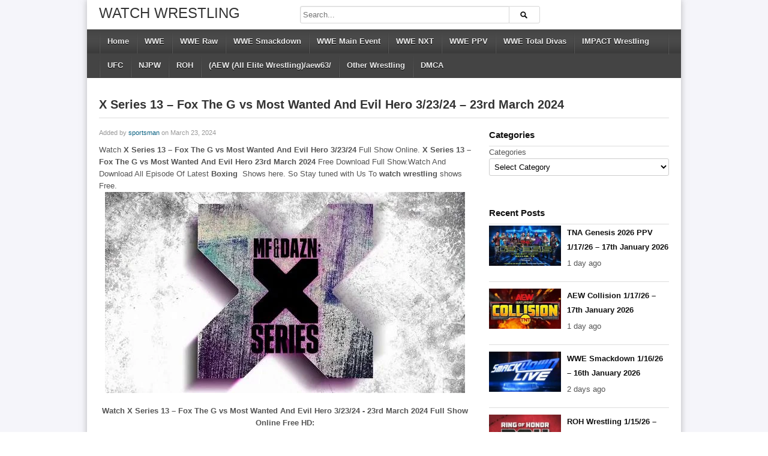

--- FILE ---
content_type: text/html; charset=UTF-8
request_url: https://watchwrestling.ae/x-series-13-fox-the-g-vs-most-wanted-and-evil-hero-3-23-24-23rd-march-2024/
body_size: 11710
content:
<!DOCTYPE html>
<!--[if IE 6]><html class="ie ie6 oldie" lang="en-US"><![endif]-->
<!--[if IE 7]><html class="ie ie7 oldie" lang="en-US"><![endif]-->
<!--[if IE 8]><html class="ie ie8 oldie" lang="en-US"><![endif]-->
<!--[if IE 9]><html class="ie ie9" lang="en-US"><![endif]-->
<!--[if (gt IE 9)|!(IE)]><!--><html lang="en-US"><!--<![endif]-->
<head>
<meta name="google-site-verification" content="XHVDpIUCEhjDE-BG4zE6q7Yf-aUvcFgaN0EXm3WYJ3o"/>
<!-- Meta Tags -->
<meta charset="UTF-8"/>
<meta name="viewport" content="width=device-width, initial-scale=1.0">	
<meta http-equiv="X-UA-Compatible" content="IE=edge,chrome=1">

<!-- Title, Keywords and Description -->
<title>X Series 13 – Fox The G vs Most Wanted And Evil Hero 3/23/24 - 23rd March 2024 Full Show</title>
<meta name="keywords" content="Boxing"/>

<link rel="profile" href="https://gmpg.org/xfn/11" />
<link rel="pingback" href="https://watchwrestling.ae/xmlrpc.php"/>

<link rel="shortcut icon" href="https://watchwrestling.ae/wp-content/uploads/2020/10/favicon-32x32-1.png"/>

<!--[if lt IE 9]>
      <script src="https://oss.maxcdn.com/libs/html5shiv/3.7.0/html5shiv.js"></script>
      <script src="https://oss.maxcdn.com/libs/respond.js/1.3.0/respond.min.js"></script>
    <![endif]-->

<script type="c07b1af49db94a9e50421b84-text/javascript">var ajaxurl='https://watchwrestling.ae/wp-admin/ajax.php',theme_ajaxurl='https://watchwrestling.ae/wp-content/themes/watchwrestling/ajax.php',ajaxerror="Something\'s error. Please try again later!";</script>
<meta name='robots' content='index, follow, max-image-preview:large, max-snippet:-1, max-video-preview:-1'/>
<script type="c07b1af49db94a9e50421b84-text/javascript">var trackScrolling=false;var trackScrollingPercentage=false;var ScrollingPercentageNumber=25;var stLogInterval=10*1000;var cutOffTime=900;var trackNoEvents=false;var trackNoMaxTime=false;var docTitle='X Series 13 – Fox The G vs Most Wanted And Evil Hero 3/23/24 &#8211; 23rd March 2024';</script>

	<!-- This site is optimized with the Yoast SEO plugin v26.7 - https://yoast.com/wordpress/plugins/seo/ -->
	<meta name="description" content="Watch X Series 13 – Fox The G vs Most Wanted And Evil Hero 3/23/24 Full Show Online. X Series 13 – Fox The G vs Most Wanted And Evil Hero"/>
	<link rel="canonical" href="https://watchwrestling.ae/x-series-13-fox-the-g-vs-most-wanted-and-evil-hero-3-23-24-23rd-march-2024/"/>
	<meta property="og:locale" content="en_US"/>
	<meta property="og:type" content="article"/>
	<meta property="og:title" content="X Series 13 – Fox The G vs Most Wanted And Evil Hero 3/23/24 - 23rd March 2024 Full Show"/>
	<meta property="og:description" content="Watch X Series 13 – Fox The G vs Most Wanted And Evil Hero 3/23/24 Full Show Online. X Series 13 – Fox The G vs Most Wanted And Evil Hero"/>
	<meta property="og:url" content="https://watchwrestling.ae/x-series-13-fox-the-g-vs-most-wanted-and-evil-hero-3-23-24-23rd-march-2024/"/>
	<meta property="og:site_name" content="Watch Wrestling"/>
	<meta property="article:published_time" content="2024-03-23T15:17:55+00:00"/>
	<meta property="article:modified_time" content="2024-03-24T05:20:27+00:00"/>
	<meta property="og:image" content="https://watchwrestling.ae/wp-content/uploads/2024/03/X-Series-13-–-Fox-The-G-vs-Most-Wanted-And-Evil-Hero.webp"/>
	<meta property="og:image:width" content="600"/>
	<meta property="og:image:height" content="335"/>
	<meta property="og:image:type" content="image/webp"/>
	<meta name="author" content="sportsman"/>
	<meta name="twitter:card" content="summary_large_image"/>
	<meta name="twitter:label1" content="Written by"/>
	<meta name="twitter:data1" content="sportsman"/>
	<script type="application/ld+json" class="yoast-schema-graph">{"@context":"https://schema.org","@graph":[{"@type":"Article","@id":"https://watchwrestling.ae/x-series-13-fox-the-g-vs-most-wanted-and-evil-hero-3-23-24-23rd-march-2024/#article","isPartOf":{"@id":"https://watchwrestling.ae/x-series-13-fox-the-g-vs-most-wanted-and-evil-hero-3-23-24-23rd-march-2024/"},"author":{"name":"sportsman","@id":"https://watchwrestling.ae/#/schema/person/6e313977fd206009be48103e747ae607"},"headline":"X Series 13 – Fox The G vs Most Wanted And Evil Hero 3/23/24 &#8211; 23rd March 2024","datePublished":"2024-03-23T15:17:55+00:00","dateModified":"2024-03-24T05:20:27+00:00","mainEntityOfPage":{"@id":"https://watchwrestling.ae/x-series-13-fox-the-g-vs-most-wanted-and-evil-hero-3-23-24-23rd-march-2024/"},"wordCount":90,"publisher":{"@id":"https://watchwrestling.ae/#organization"},"image":{"@id":"https://watchwrestling.ae/x-series-13-fox-the-g-vs-most-wanted-and-evil-hero-3-23-24-23rd-march-2024/#primaryimage"},"thumbnailUrl":"https://watchwrestling.ae/wp-content/uploads/2024/03/X-Series-13-–-Fox-The-G-vs-Most-Wanted-And-Evil-Hero.webp","articleSection":["Boxing"],"inLanguage":"en-US"},{"@type":"WebPage","@id":"https://watchwrestling.ae/x-series-13-fox-the-g-vs-most-wanted-and-evil-hero-3-23-24-23rd-march-2024/","url":"https://watchwrestling.ae/x-series-13-fox-the-g-vs-most-wanted-and-evil-hero-3-23-24-23rd-march-2024/","name":"X Series 13 – Fox The G vs Most Wanted And Evil Hero 3/23/24 - 23rd March 2024 Full Show","isPartOf":{"@id":"https://watchwrestling.ae/#website"},"primaryImageOfPage":{"@id":"https://watchwrestling.ae/x-series-13-fox-the-g-vs-most-wanted-and-evil-hero-3-23-24-23rd-march-2024/#primaryimage"},"image":{"@id":"https://watchwrestling.ae/x-series-13-fox-the-g-vs-most-wanted-and-evil-hero-3-23-24-23rd-march-2024/#primaryimage"},"thumbnailUrl":"https://watchwrestling.ae/wp-content/uploads/2024/03/X-Series-13-–-Fox-The-G-vs-Most-Wanted-And-Evil-Hero.webp","datePublished":"2024-03-23T15:17:55+00:00","dateModified":"2024-03-24T05:20:27+00:00","description":"Watch X Series 13 – Fox The G vs Most Wanted And Evil Hero 3/23/24 Full Show Online. X Series 13 – Fox The G vs Most Wanted And Evil Hero","breadcrumb":{"@id":"https://watchwrestling.ae/x-series-13-fox-the-g-vs-most-wanted-and-evil-hero-3-23-24-23rd-march-2024/#breadcrumb"},"inLanguage":"en-US","potentialAction":[{"@type":"ReadAction","target":["https://watchwrestling.ae/x-series-13-fox-the-g-vs-most-wanted-and-evil-hero-3-23-24-23rd-march-2024/"]}]},{"@type":"ImageObject","inLanguage":"en-US","@id":"https://watchwrestling.ae/x-series-13-fox-the-g-vs-most-wanted-and-evil-hero-3-23-24-23rd-march-2024/#primaryimage","url":"https://watchwrestling.ae/wp-content/uploads/2024/03/X-Series-13-–-Fox-The-G-vs-Most-Wanted-And-Evil-Hero.webp","contentUrl":"https://watchwrestling.ae/wp-content/uploads/2024/03/X-Series-13-–-Fox-The-G-vs-Most-Wanted-And-Evil-Hero.webp","width":600,"height":335,"caption":"X Series 13 – Fox The G vs Most Wanted And Evil Hero 3/23/24"},{"@type":"BreadcrumbList","@id":"https://watchwrestling.ae/x-series-13-fox-the-g-vs-most-wanted-and-evil-hero-3-23-24-23rd-march-2024/#breadcrumb","itemListElement":[{"@type":"ListItem","position":1,"name":"Home","item":"https://watchwrestling.ae/"},{"@type":"ListItem","position":2,"name":"X Series 13 – Fox The G vs Most Wanted And Evil Hero 3/23/24 &#8211; 23rd March 2024"}]},{"@type":"WebSite","@id":"https://watchwrestling.ae/#website","url":"https://watchwrestling.ae/","name":"Watch Wrestling","description":"Watch WWE | WWE Raw | Smackdown Live","publisher":{"@id":"https://watchwrestling.ae/#organization"},"alternateName":"Watch Wrestling","potentialAction":[{"@type":"SearchAction","target":{"@type":"EntryPoint","urlTemplate":"https://watchwrestling.ae/?s={search_term_string}"},"query-input":{"@type":"PropertyValueSpecification","valueRequired":true,"valueName":"search_term_string"}}],"inLanguage":"en-US"},{"@type":"Organization","@id":"https://watchwrestling.ae/#organization","name":"Watch Wrestling","alternateName":"Watch Wrestling","url":"https://watchwrestling.ae/","logo":{"@type":"ImageObject","inLanguage":"en-US","@id":"https://watchwrestling.ae/#/schema/logo/image/","url":"https://watchwrestling.ae/wp-content/uploads/2020/10/logo.png","contentUrl":"https://watchwrestling.ae/wp-content/uploads/2020/10/logo.png","width":282,"height":45,"caption":"Watch Wrestling"},"image":{"@id":"https://watchwrestling.ae/#/schema/logo/image/"}},{"@type":"Person","@id":"https://watchwrestling.ae/#/schema/person/6e313977fd206009be48103e747ae607","name":"sportsman","image":{"@type":"ImageObject","inLanguage":"en-US","@id":"https://watchwrestling.ae/#/schema/person/image/","url":"https://secure.gravatar.com/avatar/8ad724886059b0bd6c888eaba8d82dfa74b3a7d6b060a96ba5d7bac67bc30aa9?s=96&d=mm&r=g","contentUrl":"https://secure.gravatar.com/avatar/8ad724886059b0bd6c888eaba8d82dfa74b3a7d6b060a96ba5d7bac67bc30aa9?s=96&d=mm&r=g","caption":"sportsman"},"sameAs":["http://watch-wrestling.su"],"url":"https://watchwrestling.ae/author/sportsman/"}]}</script>
	<!-- / Yoast SEO plugin. -->


<link rel="alternate" type="application/rss+xml" title="Watch Wrestling &raquo; Feed" href="https://watchwrestling.ae/feed/"/>
<link rel="alternate" type="application/rss+xml" title="Watch Wrestling &raquo; Comments Feed" href="https://watchwrestling.ae/comments/feed/"/>
<link rel="alternate" type="application/rss+xml" title="Watch Wrestling &raquo; X Series 13 – Fox The G vs Most Wanted And Evil Hero 3/23/24 &#8211; 23rd March 2024 Comments Feed" href="https://watchwrestling.ae/x-series-13-fox-the-g-vs-most-wanted-and-evil-hero-3-23-24-23rd-march-2024/feed/"/>
<link rel="alternate" title="oEmbed (JSON)" type="application/json+oembed" href="https://watchwrestling.ae/wp-json/oembed/1.0/embed?url=https%3A%2F%2Fwatchwrestling.ae%2Fx-series-13-fox-the-g-vs-most-wanted-and-evil-hero-3-23-24-23rd-march-2024%2F"/>
<link rel="alternate" title="oEmbed (XML)" type="text/xml+oembed" href="https://watchwrestling.ae/wp-json/oembed/1.0/embed?url=https%3A%2F%2Fwatchwrestling.ae%2Fx-series-13-fox-the-g-vs-most-wanted-and-evil-hero-3-23-24-23rd-march-2024%2F&#038;format=xml"/>
<style id='wp-img-auto-sizes-contain-inline-css' type='text/css'>img:is([sizes=auto i],[sizes^="auto," i]){contain-intrinsic-size:3000px 1500px}</style>
<style id='wp-emoji-styles-inline-css' type='text/css'>img.wp-smiley,img.emoji{display:inline!important;border:none!important;box-shadow:none!important;height:1em!important;width:1em!important;margin:0 .07em!important;vertical-align:-.1em!important;background:none!important;padding:0!important}</style>
<style id='classic-theme-styles-inline-css' type='text/css'>.wp-block-button__link{color:#fff;background-color:#32373c;border-radius:9999px;box-shadow:none;text-decoration:none;padding:calc(.667em + 2px) calc(1.333em + 2px);font-size:1.125em}.wp-block-file__button{background:#32373c;color:#fff;text-decoration:none}</style>
<link rel='stylesheet' id='dp-style-css' href='https://watchwrestling.ae/wp-content/themes/watchwrestling/style.css?ver=1.4.3' type='text/css' media='all'/>
<link rel='stylesheet' id='dp-responsive-css' href='https://watchwrestling.ae/wp-content/themes/watchwrestling/responsive.css?ver=1.4.3' type='text/css' media='all'/>
<script type="c07b1af49db94a9e50421b84-text/javascript" src="https://watchwrestling.ae/wp-includes/js/jquery/jquery.min.js?ver=3.7.1" id="jquery-core-js"></script>
<script type="c07b1af49db94a9e50421b84-text/javascript" src="https://watchwrestling.ae/wp-includes/js/jquery/jquery-migrate.min.js?ver=3.4.1" id="jquery-migrate-js"></script>
<script type="c07b1af49db94a9e50421b84-text/javascript" src="https://watchwrestling.ae/wp-content/themes/watchwrestling/js/modernizr.min.js?ver=2.6.2" id="modernizr-js"></script>
<script type="c07b1af49db94a9e50421b84-text/javascript" src="https://watchwrestling.ae/wp-content/themes/watchwrestling/js/jquery.plugins.min.js?ver=1.4.6" id="jquery-plugins-js"></script>
<link rel="https://api.w.org/" href="https://watchwrestling.ae/wp-json/"/><link rel="alternate" title="JSON" type="application/json" href="https://watchwrestling.ae/wp-json/wp/v2/posts/35216"/><link rel="EditURI" type="application/rsd+xml" title="RSD" href="https://watchwrestling.ae/xmlrpc.php?rsd"/>
<meta name="generator" content="WordPress 6.9"/>
<link rel='shortlink' href='https://watchwrestling.ae/?p=35216'/>
<script type='application/ld+json'>{"@context":"https:\/\/schema.org","@type":"VideoObject","name":"X Series 13 \u2013 Fox The G vs Most Wanted And Evil Hero 3\/23\/24 &#8211; 23rd March 2024","description":"X Series 13 \u2013 Fox The G vs Most Wanted And Evil Hero 3\/23\/24 &#8211; 23rd March 2024","thumbnailUrl":["https:\/\/watchwrestling.ae\/wp-content\/uploads\/2024\/03\/X-Series-13-\u2013-Fox-The-G-vs-Most-Wanted-And-Evil-Hero.webp"],"uploadDate":"2024-03-23T20:17:55+05:00","duration":"PT1H20M54S","contentUrl":"https:\/\/watchwrestling.ae\/x-series-13-fox-the-g-vs-most-wanted-and-evil-hero-3-23-24-23rd-march-2024\/","embedUrl":"https:\/\/watchwrestling.ae\/x-series-13-fox-the-g-vs-most-wanted-and-evil-hero-3-23-24-23rd-march-2024\/","interactionStatistic":{"@type":"InteractionCounter","interactionType":{"@type":"WatchAction"},"userInteractionCount":38053}}</script>		<style type="text/css" id="wp-custom-css">.episodeRepeater{display:block;width:100%;text-align:center;margin:0 auto}.episodeRepeater h1{width:100%;text-align:center;font-size:18px;margin:0;padding:0;margin-bottom:4px;color:red}.episodeRepeater a{padding:5px 12px;background:#00f;color:#fff!important;border:2px dotted #a7afb8;-webkit-border-radius:4px;-moz-border-radius:4px;border-radius:5px;text-decoration:none;display:inline-block;margin-bottom:5px;overflow:hidden}.episodeRepeater a:hover{background:#246ec0}.counter-wrapper{display:inline-block;width:100%}.countertimer{display:block;width:300px;text-align:center;margin:0 auto}.countertimer label{display:table-cell;width:80px;height:80px;-webkit-border-radius:80px;-moz-border-radius:80px;border-radius:80px;border:5px solid #00f;color:#00f;float:left;margin-right:10px;text-align:center;font-size:40px;position:relative}.countertimer span{display:block;color:#00f;text-align:center;padding-top:20px}.countertimer small{display:inline-block;width:100%;font-size:12px;position:absolute;right:0;bottom:16px}#colophon a{color:#000;margin-left:10px;margin-right:10px;line-height:20px}</style>
		
<!-- Generated CSS BEGIN -->
<style type='text/css'>body{background:#f5f5fa}.info-less{height:100px}</style>
<!-- Generated CSS END -->
<style id='global-styles-inline-css' type='text/css'>:root{--wp--preset--aspect-ratio--square:1;--wp--preset--aspect-ratio--4-3: 4/3;--wp--preset--aspect-ratio--3-4: 3/4;--wp--preset--aspect-ratio--3-2: 3/2;--wp--preset--aspect-ratio--2-3: 2/3;--wp--preset--aspect-ratio--16-9: 16/9;--wp--preset--aspect-ratio--9-16: 9/16;--wp--preset--color--black:#000;--wp--preset--color--cyan-bluish-gray:#abb8c3;--wp--preset--color--white:#fff;--wp--preset--color--pale-pink:#f78da7;--wp--preset--color--vivid-red:#cf2e2e;--wp--preset--color--luminous-vivid-orange:#ff6900;--wp--preset--color--luminous-vivid-amber:#fcb900;--wp--preset--color--light-green-cyan:#7bdcb5;--wp--preset--color--vivid-green-cyan:#00d084;--wp--preset--color--pale-cyan-blue:#8ed1fc;--wp--preset--color--vivid-cyan-blue:#0693e3;--wp--preset--color--vivid-purple:#9b51e0;--wp--preset--gradient--vivid-cyan-blue-to-vivid-purple:linear-gradient(135deg,#0693e3 0%,#9b51e0 100%);--wp--preset--gradient--light-green-cyan-to-vivid-green-cyan:linear-gradient(135deg,#7adcb4 0%,#00d082 100%);--wp--preset--gradient--luminous-vivid-amber-to-luminous-vivid-orange:linear-gradient(135deg,#fcb900 0%,#ff6900 100%);--wp--preset--gradient--luminous-vivid-orange-to-vivid-red:linear-gradient(135deg,#ff6900 0%,#cf2e2e 100%);--wp--preset--gradient--very-light-gray-to-cyan-bluish-gray:linear-gradient(135deg,#eee 0%,#a9b8c3 100%);--wp--preset--gradient--cool-to-warm-spectrum:linear-gradient(135deg,#4aeadc 0%,#9778d1 20%,#cf2aba 40%,#ee2c82 60%,#fb6962 80%,#fef84c 100%);--wp--preset--gradient--blush-light-purple:linear-gradient(135deg,#ffceec 0%,#9896f0 100%);--wp--preset--gradient--blush-bordeaux:linear-gradient(135deg,#fecda5 0%,#fe2d2d 50%,#6b003e 100%);--wp--preset--gradient--luminous-dusk:linear-gradient(135deg,#ffcb70 0%,#c751c0 50%,#4158d0 100%);--wp--preset--gradient--pale-ocean:linear-gradient(135deg,#fff5cb 0%,#b6e3d4 50%,#33a7b5 100%);--wp--preset--gradient--electric-grass:linear-gradient(135deg,#caf880 0%,#71ce7e 100%);--wp--preset--gradient--midnight:linear-gradient(135deg,#020381 0%,#2874fc 100%);--wp--preset--font-size--small:13px;--wp--preset--font-size--medium:20px;--wp--preset--font-size--large:36px;--wp--preset--font-size--x-large:42px;--wp--preset--spacing--20:.44rem;--wp--preset--spacing--30:.67rem;--wp--preset--spacing--40:1rem;--wp--preset--spacing--50:1.5rem;--wp--preset--spacing--60:2.25rem;--wp--preset--spacing--70:3.38rem;--wp--preset--spacing--80:5.06rem;--wp--preset--shadow--natural:6px 6px 9px rgba(0,0,0,.2);--wp--preset--shadow--deep:12px 12px 50px rgba(0,0,0,.4);--wp--preset--shadow--sharp:6px 6px 0 rgba(0,0,0,.2);--wp--preset--shadow--outlined:6px 6px 0 -3px #fff , 6px 6px #000;--wp--preset--shadow--crisp:6px 6px 0 #000}:where(.is-layout-flex){gap:.5em}:where(.is-layout-grid){gap:.5em}body .is-layout-flex{display:flex}.is-layout-flex{flex-wrap:wrap;align-items:center}.is-layout-flex > :is(*, div){margin:0}body .is-layout-grid{display:grid}.is-layout-grid > :is(*, div){margin:0}:where(.wp-block-columns.is-layout-flex){gap:2em}:where(.wp-block-columns.is-layout-grid){gap:2em}:where(.wp-block-post-template.is-layout-flex){gap:1.25em}:where(.wp-block-post-template.is-layout-grid){gap:1.25em}.has-black-color{color:var(--wp--preset--color--black)!important}.has-cyan-bluish-gray-color{color:var(--wp--preset--color--cyan-bluish-gray)!important}.has-white-color{color:var(--wp--preset--color--white)!important}.has-pale-pink-color{color:var(--wp--preset--color--pale-pink)!important}.has-vivid-red-color{color:var(--wp--preset--color--vivid-red)!important}.has-luminous-vivid-orange-color{color:var(--wp--preset--color--luminous-vivid-orange)!important}.has-luminous-vivid-amber-color{color:var(--wp--preset--color--luminous-vivid-amber)!important}.has-light-green-cyan-color{color:var(--wp--preset--color--light-green-cyan)!important}.has-vivid-green-cyan-color{color:var(--wp--preset--color--vivid-green-cyan)!important}.has-pale-cyan-blue-color{color:var(--wp--preset--color--pale-cyan-blue)!important}.has-vivid-cyan-blue-color{color:var(--wp--preset--color--vivid-cyan-blue)!important}.has-vivid-purple-color{color:var(--wp--preset--color--vivid-purple)!important}.has-black-background-color{background-color:var(--wp--preset--color--black)!important}.has-cyan-bluish-gray-background-color{background-color:var(--wp--preset--color--cyan-bluish-gray)!important}.has-white-background-color{background-color:var(--wp--preset--color--white)!important}.has-pale-pink-background-color{background-color:var(--wp--preset--color--pale-pink)!important}.has-vivid-red-background-color{background-color:var(--wp--preset--color--vivid-red)!important}.has-luminous-vivid-orange-background-color{background-color:var(--wp--preset--color--luminous-vivid-orange)!important}.has-luminous-vivid-amber-background-color{background-color:var(--wp--preset--color--luminous-vivid-amber)!important}.has-light-green-cyan-background-color{background-color:var(--wp--preset--color--light-green-cyan)!important}.has-vivid-green-cyan-background-color{background-color:var(--wp--preset--color--vivid-green-cyan)!important}.has-pale-cyan-blue-background-color{background-color:var(--wp--preset--color--pale-cyan-blue)!important}.has-vivid-cyan-blue-background-color{background-color:var(--wp--preset--color--vivid-cyan-blue)!important}.has-vivid-purple-background-color{background-color:var(--wp--preset--color--vivid-purple)!important}.has-black-border-color{border-color:var(--wp--preset--color--black)!important}.has-cyan-bluish-gray-border-color{border-color:var(--wp--preset--color--cyan-bluish-gray)!important}.has-white-border-color{border-color:var(--wp--preset--color--white)!important}.has-pale-pink-border-color{border-color:var(--wp--preset--color--pale-pink)!important}.has-vivid-red-border-color{border-color:var(--wp--preset--color--vivid-red)!important}.has-luminous-vivid-orange-border-color{border-color:var(--wp--preset--color--luminous-vivid-orange)!important}.has-luminous-vivid-amber-border-color{border-color:var(--wp--preset--color--luminous-vivid-amber)!important}.has-light-green-cyan-border-color{border-color:var(--wp--preset--color--light-green-cyan)!important}.has-vivid-green-cyan-border-color{border-color:var(--wp--preset--color--vivid-green-cyan)!important}.has-pale-cyan-blue-border-color{border-color:var(--wp--preset--color--pale-cyan-blue)!important}.has-vivid-cyan-blue-border-color{border-color:var(--wp--preset--color--vivid-cyan-blue)!important}.has-vivid-purple-border-color{border-color:var(--wp--preset--color--vivid-purple)!important}.has-vivid-cyan-blue-to-vivid-purple-gradient-background{background:var(--wp--preset--gradient--vivid-cyan-blue-to-vivid-purple)!important}.has-light-green-cyan-to-vivid-green-cyan-gradient-background{background:var(--wp--preset--gradient--light-green-cyan-to-vivid-green-cyan)!important}.has-luminous-vivid-amber-to-luminous-vivid-orange-gradient-background{background:var(--wp--preset--gradient--luminous-vivid-amber-to-luminous-vivid-orange)!important}.has-luminous-vivid-orange-to-vivid-red-gradient-background{background:var(--wp--preset--gradient--luminous-vivid-orange-to-vivid-red)!important}.has-very-light-gray-to-cyan-bluish-gray-gradient-background{background:var(--wp--preset--gradient--very-light-gray-to-cyan-bluish-gray)!important}.has-cool-to-warm-spectrum-gradient-background{background:var(--wp--preset--gradient--cool-to-warm-spectrum)!important}.has-blush-light-purple-gradient-background{background:var(--wp--preset--gradient--blush-light-purple)!important}.has-blush-bordeaux-gradient-background{background:var(--wp--preset--gradient--blush-bordeaux)!important}.has-luminous-dusk-gradient-background{background:var(--wp--preset--gradient--luminous-dusk)!important}.has-pale-ocean-gradient-background{background:var(--wp--preset--gradient--pale-ocean)!important}.has-electric-grass-gradient-background{background:var(--wp--preset--gradient--electric-grass)!important}.has-midnight-gradient-background{background:var(--wp--preset--gradient--midnight)!important}.has-small-font-size{font-size:var(--wp--preset--font-size--small)!important}.has-medium-font-size{font-size:var(--wp--preset--font-size--medium)!important}.has-large-font-size{font-size:var(--wp--preset--font-size--large)!important}.has-x-large-font-size{font-size:var(--wp--preset--font-size--x-large)!important}</style>
</head>

<body class="wp-singular post-template-default single single-post postid-35216 single-format-standard wp-theme-watchwrestling boxed-wrap">

<div id="page">

<header id="header"><div class="wrap cf">
	<div id="branding" class="text-branding" role="banner">
					<div id="site-title"><a rel="home" href="https://watchwrestling.ae">Watch Wrestling</a></div>
				
				
					<div id="site-description" class="hidden">Watch WWE | WWE Raw | Smackdown Live</div>
			</div><!-- end #branding -->
	
	<div id="header-actions" class="cf">
									</div><!-- end #header-actions -->
	
		<div id="header-search">
		
<div class="searchform-div">
	<form method="get" class="searchform" action="https://watchwrestling.ae/">
		<div class="search-text-div"><input type="text" name="s" class="search-text" value="" placeholder="Search..."/></div>
		<div class="search-submit-div btn"><input type="submit" class="search-submit" value="Search"/></div>
	</form><!--end #searchform-->
</div>	</div><!-- end #header-search -->
		
</div></header><!-- end #header-->

<div id="main-nav"><div class="wrap cf">

	<ul id="menu-primary-menu" class="menu"><li id="menu-item-8" class="menu-item menu-item-type-custom menu-item-object-custom menu-item-home menu-item-8"><a href="https://watchwrestling.ae/">Home</a></li>
<li id="menu-item-14" class="menu-item menu-item-type-taxonomy menu-item-object-category menu-item-14"><a href="https://watchwrestling.ae/wwe53/">WWE</a></li>
<li id="menu-item-18" class="menu-item menu-item-type-taxonomy menu-item-object-category menu-item-18"><a href="https://watchwrestling.ae/wwe-raw50/">WWE Raw</a></li>
<li id="menu-item-19" class="menu-item menu-item-type-taxonomy menu-item-object-category menu-item-19"><a href="https://watchwrestling.ae/wwe-smackdown52/">WWE Smackdown</a></li>
<li id="menu-item-15" class="menu-item menu-item-type-taxonomy menu-item-object-category menu-item-15"><a href="https://watchwrestling.ae/main-events57/">WWE Main Event</a></li>
<li id="menu-item-16" class="menu-item menu-item-type-taxonomy menu-item-object-category menu-item-16"><a href="https://watchwrestling.ae/wwe-nxt-show58/">WWE NXT</a></li>
<li id="menu-item-17" class="menu-item menu-item-type-taxonomy menu-item-object-category menu-item-17"><a href="https://watchwrestling.ae/wwe-ppv60/">WWE PPV</a></li>
<li id="menu-item-21" class="menu-item menu-item-type-taxonomy menu-item-object-category menu-item-21"><a href="https://watchwrestling.ae/wwe-totaldvas28/">WWE Total Divas</a></li>
<li id="menu-item-12" class="menu-item menu-item-type-taxonomy menu-item-object-category menu-item-12"><a href="https://watchwrestling.ae/impact-wrestlingss30/">IMPACT Wrestling</a></li>
<li id="menu-item-13" class="menu-item menu-item-type-taxonomy menu-item-object-category menu-item-13"><a href="https://watchwrestling.ae/ufc41/">UFC</a></li>
<li id="menu-item-10" class="menu-item menu-item-type-taxonomy menu-item-object-category menu-item-10"><a href="https://watchwrestling.ae/njpw51/">NJPW</a></li>
<li id="menu-item-11" class="menu-item menu-item-type-taxonomy menu-item-object-category menu-item-11"><a href="https://watchwrestling.ae/roh24/">ROH</a></li>
<li id="menu-item-9" class="menu-item menu-item-type-taxonomy menu-item-object-category menu-item-9"><a href="https://watchwrestling.ae/aew65/">(AEW (All Elite Wrestling)/aew63/</a></li>
<li id="menu-item-22" class="menu-item menu-item-type-taxonomy menu-item-object-category menu-item-22"><a href="https://watchwrestling.ae/other-wrestling30/">Other Wrestling</a></li>
<li id="menu-item-14250" class="menu-item menu-item-type-post_type menu-item-object-page menu-item-14250"><a href="https://watchwrestling.ae/dmca-policy13/">DMCA</a></li>
</ul></div></div><!-- end #main-nav -->


<div id="main"><div class="wrap cf">
	
	<div class="entry-header cf">
	<div class="inner cf">
		<h1 class="entry-title">X Series 13 – Fox The G vs Most Wanted And Evil Hero 3/23/24 &#8211; 23rd March 2024</h1>
	
			</div><!-- end .entry-header>.inner -->
	</div><!-- end .entry-header -->
	
	<div id="content" role="main">
				
		<div class="post-35216 post type-post status-publish format-standard has-post-thumbnail hentry category-boxing36" id="post-35216">		
		
		<div id="details" class="section-box">
			
				<p class="entry-meta">
					<span class="author">Added by <a href="https://watchwrestling.ae/author/sportsman/" title="Posts by sportsman" rel="author">sportsman</a></span>
					<span class="time">on March 23, 2024</span>
					
					
									</p>
				
<div class="entry-content rich-content">
					Watch <strong>X Series 13 – Fox The G vs Most Wanted And Evil Hero 3/23/24</strong> Full Show Online. <strong>X Series 13 – Fox The G vs Most Wanted And Evil Hero 23rd</strong><strong> March</strong><strong> 2024</strong> Free Download Full Show.Watch And Download All Episode Of Latest <strong>Boxing </strong> Shows here. So Stay tuned with Us To <strong>watch wrestling</strong> shows Free.

<img class="size-full wp-image-35217 aligncenter" src="https://watchwrestling.ae/wp-content/uploads/2024/03/X-Series-13-–-Fox-The-G-vs-Most-Wanted-And-Evil-Hero.webp" alt="X Series 13 – Fox The G vs Most Wanted And Evil Hero 3/23/24" width="600" height="335"/>
<p style="text-align: center;"><strong>Watch X Series 13 – Fox The G vs Most Wanted And Evil Hero 3/23/24 - 23rd March 2024 Full Show Online Free HD:</strong></p>
<p style="text-align: center;"><div class='mycontent' id='displayContent'></div></p>
<b>Date :</b> 3/23/24<b>
Timing :</b> 8PMET									</div><!-- end .entry-content -->
			
				<div id="extras">
					<h1 style="font-size:11px; margin:4px 0 0;">Category:</h1> <a href="https://watchwrestling.ae/boxing36/" rel="category tag">Boxing</a>									</div>
			
		</div><!--end #deatils-->
		</div><!-- end #post-35216 -->
		
			
	<div class="section-box related-posts">
		<div class="section-header"><h1 class="section-title">You may also like</h1></div>
			
		<div class="section-content grid-mini"><div class="nag cf">
				<div id="29427" class="item cf item-post post-48451 post type-post status-publish format-standard has-post-thumbnail hentry category-boxing36">
		
	<div class="thumb">
		<a class="clip-link" data-id="48451" title="BKFC Fight Night Mohegan SunParker Porter vs Anthony Garrett" href="https://watchwrestling.ae/bkfc-fight-night-mohegan-sunparker-porter-vs-anthony-garrett/">
			<span class="clip">
				<img src="https://watchwrestling.ae/wp-content/uploads/2026/01/BKFC-Fight-Night-Mohegan-SunParker-Porter-vs-Anthony-Garrett-160x90.jpg" alt="BKFC Fight Night Mohegan SunParker Porter vs Anthony Garrett" height="150" width="150"/><span class="vertical-align"></span>
			</span>
							
			<span class="overlay"></span>
		</a>
	</div>			
		<div class="data">
			<h2 class="entry-title"><a href="https://watchwrestling.ae/bkfc-fight-night-mohegan-sunparker-porter-vs-anthony-garrett/" rel="bookmark" title="Permalink to BKFC Fight Night Mohegan SunParker Porter vs Anthony Garrett">BKFC Fight Night Mohegan SunParker Porter vs Anthony Garrett</a></h2>
			
			<p class="entry-meta">
				<span class="author vcard">
				<a class="url fn n" href="https://watchwrestling.ae/author/sportsman/" title="View all posts by sportsman" rel="author">sportsman</a>				</span>
				
				<time class="entry-date" datetime="2026-01-05T02:42:55+05:00">2 weeks ago</time></a>
			</p>
					

			<p class="entry-summary">Watch BKFC Fight Night Mohegan SunParker Porter vs Anthony Garrett  live Full Show Online. BKFC Fight Night Mohegan SunParker Porter vs Anthony Garrett Free Download Full Show. Watch And Download All Episode Of Latest...</p>
		</div>
	</div><!-- end #post-48451 -->	<div id="989" class="item cf item-post post-48154 post type-post status-publish format-standard has-post-thumbnail hentry category-boxing36">
		
	<div class="thumb">
		<a class="clip-link" data-id="48154" title="Richards vs. Azeez 12/20/25 &#8211; 20th December 2025" href="https://watchwrestling.ae/benavidez-vs-yarde-12-20-25-20th-december-2025/">
			<span class="clip">
				<img src="https://watchwrestling.ae/wp-content/uploads/2025/02/Shields-vs-Perkins-160x90.jpg" alt="Richards vs. Azeez 12/20/25 &#8211; 20th December 2025" height="150" width="150"/><span class="vertical-align"></span>
			</span>
							
			<span class="overlay"></span>
		</a>
	</div>			
		<div class="data">
			<h2 class="entry-title"><a href="https://watchwrestling.ae/benavidez-vs-yarde-12-20-25-20th-december-2025/" rel="bookmark" title="Permalink to Richards vs. Azeez 12/20/25 &#8211; 20th December 2025">Richards vs. Azeez 12/20/25 &#8211; 20th December 2025</a></h2>
			
			<p class="entry-meta">
				<span class="author vcard">
				<a class="url fn n" href="https://watchwrestling.ae/author/sportsman/" title="View all posts by sportsman" rel="author">sportsman</a>				</span>
				
				<time class="entry-date" datetime="2025-12-21T01:31:58+05:00">4 weeks ago</time></a>
			</p>
					

			<p class="entry-summary">Watch Richards vs. Azeez 12/20/25  live Full Show Online. Richards vs. Azeez 20th December 2025 Free Download Full Show. Watch And Download All Episode Of Latest Boxing  Shows here. So Stay tuned with Us To watch wres...</p>
		</div>
	</div><!-- end #post-48154 -->	<div id="18307" class="item cf item-post post-48156 post type-post status-publish format-standard has-post-thumbnail hentry category-boxing36">
		
	<div class="thumb">
		<a class="clip-link" data-id="48156" title="Simpson vs. Williamson 12/20/25 &#8211; 20th December 2025" href="https://watchwrestling.ae/simpson-vs-williamson-12-20-25-20th-december-2025/">
			<span class="clip">
				<img src="https://watchwrestling.ae/wp-content/uploads/2024/04/Top-Rank-Boxing-Anderson-Vs-Merhy-160x90.webp" alt="Simpson vs. Williamson 12/20/25 &#8211; 20th December 2025" height="150" width="150"/><span class="vertical-align"></span>
			</span>
							
			<span class="overlay"></span>
		</a>
	</div>			
		<div class="data">
			<h2 class="entry-title"><a href="https://watchwrestling.ae/simpson-vs-williamson-12-20-25-20th-december-2025/" rel="bookmark" title="Permalink to Simpson vs. Williamson 12/20/25 &#8211; 20th December 2025">Simpson vs. Williamson 12/20/25 &#8211; 20th December 2025</a></h2>
			
			<p class="entry-meta">
				<span class="author vcard">
				<a class="url fn n" href="https://watchwrestling.ae/author/sportsman/" title="View all posts by sportsman" rel="author">sportsman</a>				</span>
				
				<time class="entry-date" datetime="2025-12-21T01:20:59+05:00">4 weeks ago</time></a>
			</p>
					

			<p class="entry-summary">Watch Simpson vs. Williamson 12/20/25 Full Show Online. Simpson vs. Williamson 20th December 2025 Free Download Full Show.Watch And Download All Episode Of Latest Boxing  Shows here. So Stay tuned with Us To watch wre...</p>
		</div>
	</div><!-- end #post-48156 -->	<div id="5117" class="item cf item-post post-48150 post type-post status-publish format-standard has-post-thumbnail hentry category-boxing36">
		
	<div class="thumb">
		<a class="clip-link" data-id="48150" title="Misfits Fight Night Tate vs. Demoor 12/20/25 &#8211; 20th December 2025" href="https://watchwrestling.ae/misfits-fight-night-tate-vs-demoor-12-20-25-20th-december-2025/">
			<span class="clip">
				<img src="https://watchwrestling.ae/wp-content/uploads/2025/12/Misfits-Fight-Night-Tate-vs.-Demoor-160x90.jpg" alt="Misfits Fight Night Tate vs. Demoor 12/20/25 &#8211; 20th December 2025" height="150" width="150"/><span class="vertical-align"></span>
			</span>
							
			<span class="overlay"></span>
		</a>
	</div>			
		<div class="data">
			<h2 class="entry-title"><a href="https://watchwrestling.ae/misfits-fight-night-tate-vs-demoor-12-20-25-20th-december-2025/" rel="bookmark" title="Permalink to Misfits Fight Night Tate vs. Demoor 12/20/25 &#8211; 20th December 2025">Misfits Fight Night Tate vs. Demoor 12/20/25 &#8211; 20th December 2025</a></h2>
			
			<p class="entry-meta">
				<span class="author vcard">
				<a class="url fn n" href="https://watchwrestling.ae/author/sportsman/" title="View all posts by sportsman" rel="author">sportsman</a>				</span>
				
				<time class="entry-date" datetime="2025-12-21T01:20:53+05:00">4 weeks ago</time></a>
			</p>
					

			<p class="entry-summary">Watch Misfits Fight Night Tate vs. Demoor 12/20/25  live Full Show Online. Misfits Fight Night Tate vs. Demoor 20th December 2025 Free Download Full Show. Watch And Download All Episode Of Latest Boxing  Shows here. S...</p>
		</div>
	</div><!-- end #post-48150 -->		</div></div>
	</div><!-- end .related-posts -->

        

								

		
	<p class="comments-closed">Comments are closed.</p>

			</div><!-- end #content -->

	
<div id="sidebar" role="complementary" class="masonry">
	<div id="categories-4" class="widget widget_categories"><h1 class="widget-title">Categories</h1><form action="https://watchwrestling.ae" method="get"><label class="screen-reader-text" for="cat">Categories</label><select name='cat' id='cat' class='postform'>
	<option value='-1'>Select Category</option>
	<option class="level-0" value="11">(AEW (All Elite Wrestling)/aew63/</option>
	<option class="level-0" value="45">Boxing</option>
	<option class="level-0" value="12">IMPACT Wrestling</option>
	<option class="level-0" value="10">NJPW</option>
	<option class="level-0" value="15">Other Wrestling</option>
	<option class="level-0" value="13">ROH</option>
	<option class="level-0" value="9">UFC</option>
	<option class="level-0" value="120">UFC PPV</option>
	<option class="level-0" value="17">Upcoming</option>
	<option class="level-0" value="1">WWE</option>
	<option class="level-0" value="4">WWE Main Event</option>
	<option class="level-0" value="5">WWE NXT</option>
	<option class="level-0" value="6">WWE PPV</option>
	<option class="level-0" value="2">WWE Raw</option>
	<option class="level-0" value="3">WWE Smackdown</option>
	<option class="level-0" value="8">WWE Total Divas</option>
</select>
</form><script type="c07b1af49db94a9e50421b84-text/javascript">
/* <![CDATA[ */

( ( dropdownId ) => {
	const dropdown = document.getElementById( dropdownId );
	function onSelectChange() {
		setTimeout( () => {
			if ( 'escape' === dropdown.dataset.lastkey ) {
				return;
			}
			if ( dropdown.value && parseInt( dropdown.value ) > 0 && dropdown instanceof HTMLSelectElement ) {
				dropdown.parentElement.submit();
			}
		}, 250 );
	}
	function onKeyUp( event ) {
		if ( 'Escape' === event.key ) {
			dropdown.dataset.lastkey = 'escape';
		} else {
			delete dropdown.dataset.lastkey;
		}
	}
	function onClick() {
		delete dropdown.dataset.lastkey;
	}
	dropdown.addEventListener( 'keyup', onKeyUp );
	dropdown.addEventListener( 'click', onClick );
	dropdown.addEventListener( 'change', onSelectChange );
})( "cat" );

//# sourceURL=WP_Widget_Categories%3A%3Awidget
/* ]]> */
</script>
</div>		
		
		<div id="dp-widget-posts-2" class="widget widget-posts">		
		<h1 class="widget-title">Recent Posts</h1>		
		<ul class="post-list">
						<li class="item cf item-post">
				
	<div class="thumb">
		<a class="clip-link" data-id="48533" title="TNA Genesis 2026 PPV 1/17/26 &#8211; 17th January 2026" href="https://watchwrestling.ae/tna-genesis-2026-ppv-1-17-26-17th-january-2026/">
			<span class="clip">
				<img src="https://watchwrestling.ae/wp-content/uploads/2026/01/TNA-Genesis-2026-PPV-160x90.jpg" alt="TNA Genesis 2026 PPV 1/17/26 &#8211; 17th January 2026" height="150" width="150"/><span class="vertical-align"></span>
			</span>
							
			<span class="overlay"></span>
		</a>
	</div>				
				<div class="data">
					<h1 class="entry-title"><a href="https://watchwrestling.ae/tna-genesis-2026-ppv-1-17-26-17th-january-2026/" title="TNA Genesis 2026 PPV 1/17/26 &#8211; 17th January 2026">TNA Genesis 2026 PPV 1/17/26 &#8211; 17th January 2026</a></h1>
				
					<p class="meta">
						<span class="author">Added by <a href="https://watchwrestling.ae/author/sportsman/" title="Posts by sportsman" rel="author">sportsman</a></span>
						<span class="time">1 day ago</span>
					</p>
				</div>
			</li>
						<li class="item cf item-post">
				
	<div class="thumb">
		<a class="clip-link" data-id="48532" title="AEW Collision 1/17/26 &#8211; 17th January 2026" href="https://watchwrestling.ae/aew-collision-1-17-26-17th-january-2026/">
			<span class="clip">
				<img src="https://watchwrestling.ae/wp-content/uploads/2023/07/AEW-Collision-160x90.webp" alt="AEW Collision 1/17/26 &#8211; 17th January 2026" height="150" width="150"/><span class="vertical-align"></span>
			</span>
							
			<span class="overlay"></span>
		</a>
	</div>				
				<div class="data">
					<h1 class="entry-title"><a href="https://watchwrestling.ae/aew-collision-1-17-26-17th-january-2026/" title="AEW Collision 1/17/26 &#8211; 17th January 2026">AEW Collision 1/17/26 &#8211; 17th January 2026</a></h1>
				
					<p class="meta">
						<span class="author">Added by <a href="https://watchwrestling.ae/author/sportsman/" title="Posts by sportsman" rel="author">sportsman</a></span>
						<span class="time">1 day ago</span>
					</p>
				</div>
			</li>
						<li class="item cf item-post">
				
	<div class="thumb">
		<a class="clip-link" data-id="48512" title="WWE Smackdown 1/16/26 &#8211; 16th January 2026" href="https://watchwrestling.ae/wwe-smackdown-1-16-26-16th-january-2026/">
			<span class="clip">
				<img src="https://watchwrestling.ae/wp-content/uploads/2023/07/WWE-Smackdown-Live-160x90.webp" alt="WWE Smackdown 1/16/26 &#8211; 16th January 2026" height="150" width="150"/><span class="vertical-align"></span>
			</span>
							
			<span class="overlay"></span>
		</a>
	</div>				
				<div class="data">
					<h1 class="entry-title"><a href="https://watchwrestling.ae/wwe-smackdown-1-16-26-16th-january-2026/" title="WWE Smackdown 1/16/26 &#8211; 16th January 2026">WWE Smackdown 1/16/26 &#8211; 16th January 2026</a></h1>
				
					<p class="meta">
						<span class="author">Added by <a href="https://watchwrestling.ae/author/sportsman/" title="Posts by sportsman" rel="author">sportsman</a></span>
						<span class="time">2 days ago</span>
					</p>
				</div>
			</li>
						<li class="item cf item-post">
				
	<div class="thumb">
		<a class="clip-link" data-id="48504" title="ROH Wrestling 1/15/26 &#8211; 15th January 2026" href="https://watchwrestling.ae/roh-wrestling-1-15-26-15th-january-2026/">
			<span class="clip">
				<img src="https://watchwrestling.ae/wp-content/uploads/2023/03/ROH-Wrestling-Live-160x90.webp" alt="ROH Wrestling 1/15/26 &#8211; 15th January 2026" height="150" width="150"/><span class="vertical-align"></span>
			</span>
							
			<span class="overlay"></span>
		</a>
	</div>				
				<div class="data">
					<h1 class="entry-title"><a href="https://watchwrestling.ae/roh-wrestling-1-15-26-15th-january-2026/" title="ROH Wrestling 1/15/26 &#8211; 15th January 2026">ROH Wrestling 1/15/26 &#8211; 15th January 2026</a></h1>
				
					<p class="meta">
						<span class="author">Added by <a href="https://watchwrestling.ae/author/sportsman/" title="Posts by sportsman" rel="author">sportsman</a></span>
						<span class="time">3 days ago</span>
					</p>
				</div>
			</li>
						<li class="item cf item-post">
				
	<div class="thumb">
		<a class="clip-link" data-id="48500" title="TNA Wrestling 1/15/26 &#8211; 15th January 2026" href="https://watchwrestling.ae/tna-wrestling-1-16-26-16th-january-2026/">
			<span class="clip">
				<img src="https://watchwrestling.ae/wp-content/uploads/2024/01/TNA-Wrestling-160x90.webp" alt="TNA Wrestling 1/15/26 &#8211; 15th January 2026" height="150" width="150"/><span class="vertical-align"></span>
			</span>
							
			<span class="overlay"></span>
		</a>
	</div>				
				<div class="data">
					<h1 class="entry-title"><a href="https://watchwrestling.ae/tna-wrestling-1-16-26-16th-january-2026/" title="TNA Wrestling 1/15/26 &#8211; 15th January 2026">TNA Wrestling 1/15/26 &#8211; 15th January 2026</a></h1>
				
					<p class="meta">
						<span class="author">Added by <a href="https://watchwrestling.ae/author/sportsman/" title="Posts by sportsman" rel="author">sportsman</a></span>
						<span class="time">3 days ago</span>
					</p>
				</div>
			</li>
						<li class="item cf item-post">
				
	<div class="thumb">
		<a class="clip-link" data-id="48487" title="AEW Dynamite 1/14/26 &#8211; 14th January 2026" href="https://watchwrestling.ae/aew-dynamite-1-14-26-14th-january-2026/">
			<span class="clip">
				<img src="https://watchwrestling.ae/wp-content/uploads/2023/07/AEW-Dynamite-160x90.webp" alt="AEW Dynamite 1/14/26 &#8211; 14th January 2026" height="150" width="150"/><span class="vertical-align"></span>
			</span>
							
			<span class="overlay"></span>
		</a>
	</div>				
				<div class="data">
					<h1 class="entry-title"><a href="https://watchwrestling.ae/aew-dynamite-1-14-26-14th-january-2026/" title="AEW Dynamite 1/14/26 &#8211; 14th January 2026">AEW Dynamite 1/14/26 &#8211; 14th January 2026</a></h1>
				
					<p class="meta">
						<span class="author">Added by <a href="https://watchwrestling.ae/author/sportsman/" title="Posts by sportsman" rel="author">sportsman</a></span>
						<span class="time">4 days ago</span>
					</p>
				</div>
			</li>
						<li class="item cf item-post">
				
	<div class="thumb">
		<a class="clip-link" data-id="48476" title="WWE NxT 1/13/26 &#8211; 13th January 2026" href="https://watchwrestling.ae/wwe-nxt-1-13-26-13th-january-2026/">
			<span class="clip">
				<img src="https://watchwrestling.ae/wp-content/uploads/2023/07/WWE-NxT-1-160x90.webp" alt="WWE NxT 1/13/26 &#8211; 13th January 2026" height="150" width="150"/><span class="vertical-align"></span>
			</span>
							
			<span class="overlay"></span>
		</a>
	</div>				
				<div class="data">
					<h1 class="entry-title"><a href="https://watchwrestling.ae/wwe-nxt-1-13-26-13th-january-2026/" title="WWE NxT 1/13/26 &#8211; 13th January 2026">WWE NxT 1/13/26 &#8211; 13th January 2026</a></h1>
				
					<p class="meta">
						<span class="author">Added by <a href="https://watchwrestling.ae/author/sportsman/" title="Posts by sportsman" rel="author">sportsman</a></span>
						<span class="time">5 days ago</span>
					</p>
				</div>
			</li>
						<li class="item cf item-post">
				
	<div class="thumb">
		<a class="clip-link" data-id="48464" title="WWE Raw 1/12/26 &#8211; 12th January 2026" href="https://watchwrestling.ae/wwe-raw-1-12-26-12th-january-2026/">
			<span class="clip">
				<img src="https://watchwrestling.ae/wp-content/uploads/2022/05/Raw_Logo_Standard-fe61f0be3c871cf12f5a114a6f7163fe-160x90.webp" alt="WWE Raw 1/12/26 &#8211; 12th January 2026" height="150" width="150"/><span class="vertical-align"></span>
			</span>
							
			<span class="overlay"></span>
		</a>
	</div>				
				<div class="data">
					<h1 class="entry-title"><a href="https://watchwrestling.ae/wwe-raw-1-12-26-12th-january-2026/" title="WWE Raw 1/12/26 &#8211; 12th January 2026">WWE Raw 1/12/26 &#8211; 12th January 2026</a></h1>
				
					<p class="meta">
						<span class="author">Added by <a href="https://watchwrestling.ae/author/sportsman/" title="Posts by sportsman" rel="author">sportsman</a></span>
						<span class="time">6 days ago</span>
					</p>
				</div>
			</li>
						<li class="item cf item-post">
				
	<div class="thumb">
		<a class="clip-link" data-id="48448" title="AEW Collision 1/10/26 &#8211; 10th January 2026" href="https://watchwrestling.ae/aew-collision-1-10-26-10th-january-2026/">
			<span class="clip">
				<img src="https://watchwrestling.ae/wp-content/uploads/2023/07/AEW-Collision-160x90.webp" alt="AEW Collision 1/10/26 &#8211; 10th January 2026" height="150" width="150"/><span class="vertical-align"></span>
			</span>
							
			<span class="overlay"></span>
		</a>
	</div>				
				<div class="data">
					<h1 class="entry-title"><a href="https://watchwrestling.ae/aew-collision-1-10-26-10th-january-2026/" title="AEW Collision 1/10/26 &#8211; 10th January 2026">AEW Collision 1/10/26 &#8211; 10th January 2026</a></h1>
				
					<p class="meta">
						<span class="author">Added by <a href="https://watchwrestling.ae/author/sportsman/" title="Posts by sportsman" rel="author">sportsman</a></span>
						<span class="time">1 week ago</span>
					</p>
				</div>
			</li>
						<li class="item cf item-post">
				
	<div class="thumb">
		<a class="clip-link" data-id="48428" title="WWE Smackdown 1/9/26 &#8211; 9th January 2026" href="https://watchwrestling.ae/wwe-smackdown-1-9-26-9th-january-2026/">
			<span class="clip">
				<img src="https://watchwrestling.ae/wp-content/uploads/2023/07/WWE-Smackdown-Live-160x90.webp" alt="WWE Smackdown 1/9/26 &#8211; 9th January 2026" height="150" width="150"/><span class="vertical-align"></span>
			</span>
							
			<span class="overlay"></span>
		</a>
	</div>				
				<div class="data">
					<h1 class="entry-title"><a href="https://watchwrestling.ae/wwe-smackdown-1-9-26-9th-january-2026/" title="WWE Smackdown 1/9/26 &#8211; 9th January 2026">WWE Smackdown 1/9/26 &#8211; 9th January 2026</a></h1>
				
					<p class="meta">
						<span class="author">Added by <a href="https://watchwrestling.ae/author/sportsman/" title="Posts by sportsman" rel="author">sportsman</a></span>
						<span class="time">1 week ago</span>
					</p>
				</div>
			</li>
					</ul>
		
		</div>		
		</div><!--end #sidebar-->
</div></div><!-- end #main -->
	


		
	<footer id="footer">
		<div id="footbar" class="footbar-c3" data-layout="c3"><div class="wrap cf"><div id="footbar-inner" class="masonry"></div></div></div><!-- end #footbar -->
		<div id="colophon" role="contentinfo"><div class="wrap cf">
						
			<div id="footer-nav"><ul id="menu-footer-menu" class="menu"><li id="menu-item-14253" class="menu-item menu-item-type-post_type menu-item-object-page menu-item-14253"><a href="https://watchwrestling.ae/home38/">Home</a></li>
<li id="menu-item-14252" class="menu-item menu-item-type-post_type menu-item-object-page menu-item-privacy-policy menu-item-14252"><a rel="privacy-policy" href="https://watchwrestling.ae/privacy-policy/">Privacy Policy</a></li>
<li id="menu-item-14251" class="menu-item menu-item-type-post_type menu-item-object-page menu-item-14251"><a href="https://watchwrestling.ae/dmca-policy13/">DMCA</a></li>
</ul></div><!-- end #footer-nav -->			
			<p id="copyright">Copyright 2026 © <a href="https://watchwrestling.ae">Watch Wrestling</a> All rights reserved.</p>			
			<p id="credits">Watch Wrestling | Watch WWE | WWE Raw | WWE Smackdown Live | ROH</p>		</div></div><!-- end #colophon -->
	</footer><!-- end #footer -->
	
</div><!-- end #page -->

<script type="speculationrules">
{"prefetch":[{"source":"document","where":{"and":[{"href_matches":"/*"},{"not":{"href_matches":["/wp-*.php","/wp-admin/*","/wp-content/uploads/*","/wp-content/*","/wp-content/plugins/*","/wp-content/themes/watchwrestling/*","/*\\?(.+)"]}},{"not":{"selector_matches":"a[rel~=\"nofollow\"]"}},{"not":{"selector_matches":".no-prefetch, .no-prefetch a"}}]},"eagerness":"conservative"}]}
</script>
<script type="c07b1af49db94a9e50421b84-text/javascript">(function($){$('.dp-like-post .like, .dp-like-post .liked').on('click',function(){el=$(this);actionType=el.hasClass('liked')?'remove_like':'like';var data={action:'like_post',action_type:actionType,like_id:el.attr('data-lid'),post_id:el.attr('data-pid'),user_id:el.attr('data-uid'),label:el.text(),nonce:'4d234facf0'};console.log(data);$.ajax({url:'https://watchwrestling.ae/wp-admin/admin-ajax.php',type:'POST',data:data,dataType:'json',beforeSend:function(){el.addClass('liking');}}).fail(function(xhr,status,error){alert('Something error. please try again later!');el.removeClass('liking');}).done(function(r,status,xhr){if(r.error!=''){alert(r.error);return false;}if(actionType=='like')el.stop().attr('data-lid',r.id).removeClass('like').addClass('liked');else if(actionType=='remove_like')el.stop().removeAttr('data-lid').removeClass('liked').addClass('like');$('.dp-post-likes').each(function(){var count=$(this).find('.count');if(count.attr('data-pid')==el.attr('data-pid'))$(count).text(r.likes);});el.removeClass('liking').text(r.label);}).always(function(xhr,status){});return false;});})(jQuery);</script>
    <script type="c07b1af49db94a9e50421b84-text/javascript">window.onload=function(){jQuery(function($){console.log('All content is fully loaded. Adding label for select menu');const selectMenu=$('.select-menu');if(!selectMenu.attr('id')){selectMenu.attr('id','select-menu');}const associatedLabel=$('label[for="'+selectMenu.attr('id')+'"]');if(associatedLabel.length===0){const label=$('<label>',{for:selectMenu.attr('id'),text:'Accessible Dropdown Menu'});selectMenu.before(label);}});};</script>
    <script type="c07b1af49db94a9e50421b84-text/javascript" src="https://watchwrestling.ae/wp-includes/js/imagesloaded.min.js?ver=5.0.0" id="imagesloaded-js"></script>
<script type="c07b1af49db94a9e50421b84-text/javascript" src="https://watchwrestling.ae/wp-includes/js/masonry.min.js?ver=4.2.2" id="masonry-js"></script>
<script type="c07b1af49db94a9e50421b84-text/javascript" src="https://watchwrestling.ae/wp-includes/js/jquery/jquery.masonry.min.js?ver=3.1.2b" id="jquery-masonry-js"></script>
<script type="c07b1af49db94a9e50421b84-text/javascript" src="https://watchwrestling.ae/wp-content/themes/watchwrestling/js/jquery.fitvids.js?ver=1.0" id="jquery-fitvids-js"></script>
<script type="c07b1af49db94a9e50421b84-text/javascript" src="https://watchwrestling.ae/wp-content/themes/watchwrestling/js/theme.js?ver=1.4.6" id="theme-js"></script>
<script type="c07b1af49db94a9e50421b84-text/javascript" src="https://watchwrestling.ae/wp-includes/js/comment-reply.min.js?ver=6.9" id="comment-reply-js" async="async" data-wp-strategy="async" fetchpriority="low"></script>
<script type="c07b1af49db94a9e50421b84-text/javascript" src="https://watchwrestling.ae/wp-content/plugins/reduce-bounce-rate/js/analyticsjs.js?ver=6.9" id="rbr_scripts-js"></script>
<script id="wp-emoji-settings" type="application/json">
{"baseUrl":"https://s.w.org/images/core/emoji/17.0.2/72x72/","ext":".png","svgUrl":"https://s.w.org/images/core/emoji/17.0.2/svg/","svgExt":".svg","source":{"concatemoji":"https://watchwrestling.ae/wp-includes/js/wp-emoji-release.min.js?ver=6.9"}}
</script>
<script type="c07b1af49db94a9e50421b84-module">
/* <![CDATA[ */
/*! This file is auto-generated */
const a=JSON.parse(document.getElementById("wp-emoji-settings").textContent),o=(window._wpemojiSettings=a,"wpEmojiSettingsSupports"),s=["flag","emoji"];function i(e){try{var t={supportTests:e,timestamp:(new Date).valueOf()};sessionStorage.setItem(o,JSON.stringify(t))}catch(e){}}function c(e,t,n){e.clearRect(0,0,e.canvas.width,e.canvas.height),e.fillText(t,0,0);t=new Uint32Array(e.getImageData(0,0,e.canvas.width,e.canvas.height).data);e.clearRect(0,0,e.canvas.width,e.canvas.height),e.fillText(n,0,0);const a=new Uint32Array(e.getImageData(0,0,e.canvas.width,e.canvas.height).data);return t.every((e,t)=>e===a[t])}function p(e,t){e.clearRect(0,0,e.canvas.width,e.canvas.height),e.fillText(t,0,0);var n=e.getImageData(16,16,1,1);for(let e=0;e<n.data.length;e++)if(0!==n.data[e])return!1;return!0}function u(e,t,n,a){switch(t){case"flag":return n(e,"\ud83c\udff3\ufe0f\u200d\u26a7\ufe0f","\ud83c\udff3\ufe0f\u200b\u26a7\ufe0f")?!1:!n(e,"\ud83c\udde8\ud83c\uddf6","\ud83c\udde8\u200b\ud83c\uddf6")&&!n(e,"\ud83c\udff4\udb40\udc67\udb40\udc62\udb40\udc65\udb40\udc6e\udb40\udc67\udb40\udc7f","\ud83c\udff4\u200b\udb40\udc67\u200b\udb40\udc62\u200b\udb40\udc65\u200b\udb40\udc6e\u200b\udb40\udc67\u200b\udb40\udc7f");case"emoji":return!a(e,"\ud83e\u1fac8")}return!1}function f(e,t,n,a){let r;const o=(r="undefined"!=typeof WorkerGlobalScope&&self instanceof WorkerGlobalScope?new OffscreenCanvas(300,150):document.createElement("canvas")).getContext("2d",{willReadFrequently:!0}),s=(o.textBaseline="top",o.font="600 32px Arial",{});return e.forEach(e=>{s[e]=t(o,e,n,a)}),s}function r(e){var t=document.createElement("script");t.src=e,t.defer=!0,document.head.appendChild(t)}a.supports={everything:!0,everythingExceptFlag:!0},new Promise(t=>{let n=function(){try{var e=JSON.parse(sessionStorage.getItem(o));if("object"==typeof e&&"number"==typeof e.timestamp&&(new Date).valueOf()<e.timestamp+604800&&"object"==typeof e.supportTests)return e.supportTests}catch(e){}return null}();if(!n){if("undefined"!=typeof Worker&&"undefined"!=typeof OffscreenCanvas&&"undefined"!=typeof URL&&URL.createObjectURL&&"undefined"!=typeof Blob)try{var e="postMessage("+f.toString()+"("+[JSON.stringify(s),u.toString(),c.toString(),p.toString()].join(",")+"));",a=new Blob([e],{type:"text/javascript"});const r=new Worker(URL.createObjectURL(a),{name:"wpTestEmojiSupports"});return void(r.onmessage=e=>{i(n=e.data),r.terminate(),t(n)})}catch(e){}i(n=f(s,u,c,p))}t(n)}).then(e=>{for(const n in e)a.supports[n]=e[n],a.supports.everything=a.supports.everything&&a.supports[n],"flag"!==n&&(a.supports.everythingExceptFlag=a.supports.everythingExceptFlag&&a.supports[n]);var t;a.supports.everythingExceptFlag=a.supports.everythingExceptFlag&&!a.supports.flag,a.supports.everything||((t=a.source||{}).concatemoji?r(t.concatemoji):t.wpemoji&&t.twemoji&&(r(t.twemoji),r(t.wpemoji)))});
//# sourceURL=https://watchwrestling.ae/wp-includes/js/wp-emoji-loader.min.js
/* ]]> */
</script>
<script type="c07b1af49db94a9e50421b84-text/javascript">jQuery(window).load(function($){jQuery('body').append("<textarea id='9Z2CAGJMT7' style='display:none;'><div class='episodeRepeater'><h1>Watch PVP HD 720P</h1><a class='responsive_custom_btn' href='https://punjabeducareapp.com/read.php/?id=20240323BxX&host=tuberep_1' rel='nofollow' target='_blank'>Full Show</a></p></div></textarea>");var getContent=jQuery("#9Z2CAGJMT7").val();jQuery("#displayContent").html(getContent).fadeIn(2000);jQuery('#9Z2CAGJMT7').remove();});</script>
<script type="c07b1af49db94a9e50421b84-text/javascript">function countdownTimeStart(e){var n=new Date(e).getTime(),a=setInterval((function(){var e=(new Date).getTime(),l=n-e,t=Math.floor(l%864e5/36e5),o=Math.floor(l%36e5/6e4),m=Math.floor(l%6e4/1e3);document.getElementById("demo-countdown").innerHTML="<label><span>"+t+"</span><small>hours</small></label><label><span>"+o+"</span><small>minutes</small></label><label><span>"+m+"</span><small>seconds</small></label>",l<0&&(clearInterval(a),document.getElementById("demo-countdown").innerHTML="Live Now!!!s")}),1e3)}jQuery(window).on("load",(function(){countdownTimeStart(jQuery("#demo-countdown").attr("data-total"))}));</script>
<script src="/cdn-cgi/scripts/7d0fa10a/cloudflare-static/rocket-loader.min.js" data-cf-settings="c07b1af49db94a9e50421b84-|49" defer></script><script defer src="https://static.cloudflareinsights.com/beacon.min.js/vcd15cbe7772f49c399c6a5babf22c1241717689176015" integrity="sha512-ZpsOmlRQV6y907TI0dKBHq9Md29nnaEIPlkf84rnaERnq6zvWvPUqr2ft8M1aS28oN72PdrCzSjY4U6VaAw1EQ==" data-cf-beacon='{"version":"2024.11.0","token":"69a88b731d994b09a8c33700cb5ebfc2","r":1,"server_timing":{"name":{"cfCacheStatus":true,"cfEdge":true,"cfExtPri":true,"cfL4":true,"cfOrigin":true,"cfSpeedBrain":true},"location_startswith":null}}' crossorigin="anonymous"></script>
</body>
</html>